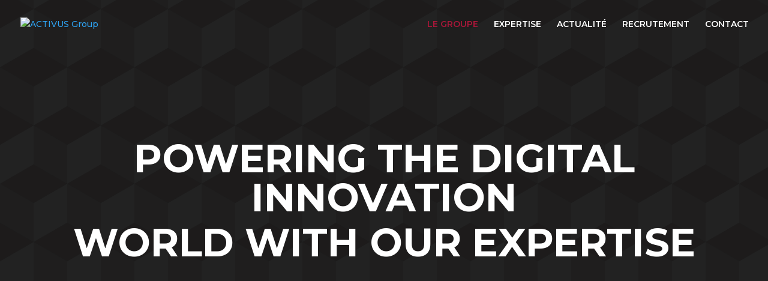

--- FILE ---
content_type: text/css
request_url: https://www.activus-group.fr/wp-content/et-cache/2/et-core-unified-2.min.css?ver=1769475715
body_size: -71
content:
.et_pb_text ul li{color:#ffff}

--- FILE ---
content_type: text/css
request_url: https://www.activus-group.fr/wp-content/et-cache/2/et-core-unified-tb-1195-deferred-2.min.css?ver=1769475717
body_size: 4753
content:
.et_pb_section_0_tb_footer.et_pb_section{padding-bottom:0px;background-color:#534951!important}.et_pb_image_0_tb_footer{width:75%;text-align:left;margin-left:0}.et_pb_text_0_tb_footer.et_pb_text,.et_pb_text_1_tb_footer.et_pb_text,.et_pb_text_2_tb_footer.et_pb_text,.et_pb_text_3_tb_footer.et_pb_text{color:#FFFFFF!important}.et_pb_text_0_tb_footer,.et_pb_text_1_tb_footer,.et_pb_text_2_tb_footer,.et_pb_text_3_tb_footer{font-family:'Montserrat',Helvetica,Arial,Lucida,sans-serif}.et_pb_search_0_tb_footer{overflow-x:hidden;overflow-y:hidden}.et_pb_search_0_tb_footer input.et_pb_s{padding-top:0.715em!important;padding-right:0.715em!important;padding-bottom:0.715em!important;padding-left:0.715em!important;height:auto;min-height:0}ul.et_pb_social_media_follow_0_tb_footer a.icon{border-radius:7px 7px 7px 7px}.et_pb_row_1_tb_footer.et_pb_row{padding-top:10px!important;padding-top:10px}.et_pb_text_4_tb_footer.et_pb_text{color:#777777!important}.et_pb_social_media_follow_network_0_tb_footer a.icon{background-color:#c3b7bc!important}.et_pb_social_media_follow_network_1_tb_footer a.icon{background-color:#ac7d8d!important}.et_pb_social_media_follow_network_2_tb_footer a.icon{background-color:#ac5670!important}@media only screen and (max-width:980px){.et_pb_image_0_tb_footer .et_pb_image_wrap img{width:auto}}@media only screen and (max-width:767px){.et_pb_image_0_tb_footer .et_pb_image_wrap img{width:auto}}.et_pb_section_3.et_pb_section,.et_pb_section_22.et_pb_section{background-color:RGBA(255,255,255,0)!important}.et_pb_text_5 h2,.et_pb_text_6 h2,.et_pb_text_7 h2,.et_pb_text_19 h2,.et_pb_text_20 h2,.et_pb_text_21 h2{font-family:'Montserrat',Helvetica,Arial,Lucida,sans-serif;font-weight:700;font-size:36px;color:#FFFFFF!important}.et_pb_text_5{background-image:url(https://www.activus-group.fr/wp-content/uploads/2023/03/BLOC4.jpg);padding-top:140px!important;padding-bottom:140px!important}.et_pb_button_3_wrapper .et_pb_button_3,.et_pb_button_3_wrapper .et_pb_button_3:hover,.et_pb_button_4_wrapper .et_pb_button_4,.et_pb_button_4_wrapper .et_pb_button_4:hover,.et_pb_button_5_wrapper .et_pb_button_5,.et_pb_button_5_wrapper .et_pb_button_5:hover{padding-top:15px!important;padding-right:30px!important;padding-bottom:15px!important;padding-left:30px!important}.et_pb_button_3_wrapper,.et_pb_button_4_wrapper,.et_pb_button_5_wrapper{margin-top:-50px!important}body #page-container .et_pb_section .et_pb_button_3{color:#ffffff!important;border-width:0px!important;border-radius:2px;letter-spacing:1px;font-size:13px;font-family:'Montserrat',Helvetica,Arial,Lucida,sans-serif!important;font-weight:700!important;text-transform:uppercase!important;background-image:linear-gradient(180deg,#30001a 0%,#5f153e 11%,#95486d 85%)}body #page-container .et_pb_section .et_pb_button_3:hover,body #page-container .et_pb_section .et_pb_button_4:hover,body #page-container .et_pb_section .et_pb_button_5:hover{color:#ffffff!important;border-radius:26px!important;letter-spacing:1px!important}body #page-container .et_pb_section .et_pb_button_3:before,body #page-container .et_pb_section .et_pb_button_3:after,body #page-container .et_pb_section .et_pb_button_4:before,body #page-container .et_pb_section .et_pb_button_4:after,body #page-container .et_pb_section .et_pb_button_5:before,body #page-container .et_pb_section .et_pb_button_5:after{display:none!important}.et_pb_button_3,.et_pb_button_4,.et_pb_button_5{transition:color 300ms ease 0ms,border-radius 300ms ease 0ms,letter-spacing 300ms ease 0ms}.et_pb_button_3,.et_pb_button_3:after,.et_pb_button_4,.et_pb_button_4:after,.et_pb_button_5,.et_pb_button_5:after{transition:all 300ms ease 0ms}.et_pb_text_6{background-image:url(https://www.activus-group.fr/wp-content/uploads/2023/03/BLOC3-scaled.jpg);padding-top:140px!important;padding-bottom:140px!important}body #page-container .et_pb_section .et_pb_button_4{color:#ffffff!important;border-width:0px!important;border-radius:2px;letter-spacing:1px;font-size:13px;font-family:'Montserrat',Helvetica,Arial,Lucida,sans-serif!important;font-weight:700!important;text-transform:uppercase!important;background-image:linear-gradient(180deg,#72074d 0%,#72074d 11%,#d64556 85%)}.et_pb_text_7{background-image:url(https://www.activus-group.fr/wp-content/uploads/2023/03/BLOC2.jpg);padding-top:140px!important;padding-bottom:140px!important}body #page-container .et_pb_section .et_pb_button_5{color:#ffffff!important;border-width:0px!important;border-radius:2px;letter-spacing:1px;font-size:13px;font-family:'Montserrat',Helvetica,Arial,Lucida,sans-serif!important;font-weight:700!important;text-transform:uppercase!important;background-image:linear-gradient(180deg,#951c3b 0%,#9a3f68 12%,#e18ebc 85%)}div.et_pb_section.et_pb_section_4,div.et_pb_section.et_pb_section_5{background-position:center top;background-blend-mode:overlay;background-image:url(https://www.activus-group.fr/wp-content/uploads/2023/03/QSM2.jpg),linear-gradient(180deg,rgba(10,0,0,0.4) 0%,rgba(232,0,0,0.16) 31%,rgba(228,227,227,0.04) 69%,#2e004f 100%)!important}.et_pb_section_4.et_pb_section,.et_pb_section_5.et_pb_section{padding-top:0px;padding-bottom:0px;margin-top:0px;margin-bottom:0px;background-color:inherit!important}.et_pb_row_4.et_pb_row,.et_pb_row_5.et_pb_row{padding-top:8%!important;padding-bottom:8%!important;padding-top:8%;padding-bottom:8%}.et_pb_row_4,body #page-container .et-db #et-boc .et-l .et_pb_row_4.et_pb_row,body.et_pb_pagebuilder_layout.single #page-container #et-boc .et-l .et_pb_row_4.et_pb_row,body.et_pb_pagebuilder_layout.single.et_full_width_page #page-container #et-boc .et-l .et_pb_row_4.et_pb_row,.et_pb_row_5,body #page-container .et-db #et-boc .et-l .et_pb_row_5.et_pb_row,body.et_pb_pagebuilder_layout.single #page-container #et-boc .et-l .et_pb_row_5.et_pb_row,body.et_pb_pagebuilder_layout.single.et_full_width_page #page-container #et-boc .et-l .et_pb_row_5.et_pb_row,.et_pb_row_28,body #page-container .et-db #et-boc .et-l .et_pb_row_28.et_pb_row,body.et_pb_pagebuilder_layout.single #page-container #et-boc .et-l .et_pb_row_28.et_pb_row,body.et_pb_pagebuilder_layout.single.et_full_width_page #page-container #et-boc .et-l .et_pb_row_28.et_pb_row{max-width:80%}.et_pb_text_8,.et_pb_text_10{font-family:'Montserrat',Helvetica,Arial,Lucida,sans-serif;text-transform:uppercase}.et_pb_text_8 h2{font-family:'Montserrat',Helvetica,Arial,Lucida,sans-serif;font-weight:700;font-size:19px;color:#FFFFFF!important;line-height:1.2em}.et_pb_text_9.et_pb_text,.et_pb_text_11.et_pb_text,.et_pb_text_14.et_pb_text,.et_pb_text_15.et_pb_text,.et_pb_text_16.et_pb_text,.et_pb_text_17.et_pb_text,.et_pb_text_19.et_pb_text,.et_pb_text_20.et_pb_text,.et_pb_text_21.et_pb_text,.et_pb_text_22.et_pb_text,.et_pb_text_23.et_pb_text,.et_pb_text_24.et_pb_text,.et_pb_text_25.et_pb_text,.et_pb_text_26.et_pb_text,.et_pb_text_29.et_pb_text,.et_pb_text_30.et_pb_text,.et_pb_text_31.et_pb_text,.et_pb_text_32.et_pb_text{color:#FFFFFF!important}.et_pb_text_9,.et_pb_text_11{font-family:'Montserrat',Helvetica,Arial,Lucida,sans-serif;font-size:17px;margin-top:19px!important}.et_pb_row_5{transition:padding 300ms ease 0ms}.et_pb_text_10 h2{font-family:'Montserrat',Helvetica,Arial,Lucida,sans-serif;font-weight:700;font-size:16px;color:#FFFFFF!important;line-height:1.2em;text-align:center}.et_pb_section_6.et_pb_section,.et_pb_section_7.et_pb_section{padding-bottom:30px;margin-top:-35px;margin-bottom:-25px;background-color:RGBA(255,255,255,0)!important}.et_pb_row_6.et_pb_row,.et_pb_row_8.et_pb_row,.et_pb_row_29.et_pb_row{padding-bottom:0px!important;padding-bottom:0px}.et_pb_text_12.et_pb_text,.et_pb_text_13.et_pb_text,.et_pb_text_18.et_pb_text{color:#534951!important}.et_pb_text_12,.et_pb_text_13,.et_pb_text_18{line-height:1.9em;font-family:'Montserrat',Helvetica,Arial,Lucida,sans-serif;font-size:16px;line-height:1.9em;max-width:700px}.et_pb_text_12 h1,.et_pb_text_13 h1,.et_pb_text_18 h1{font-family:'Montserrat',Helvetica,Arial,Lucida,sans-serif;text-align:left}.et_pb_text_12 h2,.et_pb_text_18 h2{font-family:'Montserrat',Helvetica,Arial,Lucida,sans-serif;font-weight:800;text-transform:uppercase;font-size:50px;color:#534951!important;line-height:1.3em}.et_pb_row_7,body #page-container .et-db #et-boc .et-l .et_pb_row_7.et_pb_row,body.et_pb_pagebuilder_layout.single #page-container #et-boc .et-l .et_pb_row_7.et_pb_row,body.et_pb_pagebuilder_layout.single.et_full_width_page #page-container #et-boc .et-l .et_pb_row_7.et_pb_row,.et_pb_row_9,body #page-container .et-db #et-boc .et-l .et_pb_row_9.et_pb_row,body.et_pb_pagebuilder_layout.single #page-container #et-boc .et-l .et_pb_row_9.et_pb_row,body.et_pb_pagebuilder_layout.single.et_full_width_page #page-container #et-boc .et-l .et_pb_row_9.et_pb_row{max-width:1920px}.et_pb_blurb_0.et_pb_blurb .et_pb_module_header,.et_pb_blurb_0.et_pb_blurb .et_pb_module_header a,.et_pb_blurb_3.et_pb_blurb .et_pb_module_header,.et_pb_blurb_3.et_pb_blurb .et_pb_module_header a{font-family:'Montserrat',Helvetica,Arial,Lucida,sans-serif;font-weight:700;font-size:24px;color:#534951!important;text-align:center}.et_pb_blurb_0.et_pb_blurb,.et_pb_blurb_1.et_pb_blurb,.et_pb_blurb_2.et_pb_blurb,.et_pb_blurb_3.et_pb_blurb,.et_pb_blurb_4.et_pb_blurb,.et_pb_blurb_5.et_pb_blurb,.et_pb_blurb_6.et_pb_blurb,.et_pb_blurb_7.et_pb_blurb,.et_pb_blurb_8.et_pb_blurb,.et_pb_blurb_9.et_pb_blurb{font-size:16px}.et_pb_blurb_0:hover,.et_pb_blurb_1:hover,.et_pb_blurb_2:hover,.et_pb_blurb_3:hover,.et_pb_blurb_4:hover,.et_pb_blurb_5:hover,.et_pb_blurb_6:hover,.et_pb_blurb_7:hover,.et_pb_blurb_8:hover,.et_pb_blurb_9:hover{transform:scaleX(1.2) scaleY(1.2)!important}.et_pb_blurb_0,.et_pb_blurb_1,.et_pb_blurb_2,.et_pb_blurb_3,.et_pb_blurb_4,.et_pb_blurb_5,.et_pb_blurb_6,.et_pb_blurb_7,.et_pb_blurb_8,.et_pb_blurb_9{transition:transform 300ms ease 0ms}.et_pb_blurb_0 .et_pb_main_blurb_image .et_pb_image_wrap,.et_pb_blurb_1 .et_pb_main_blurb_image .et_pb_image_wrap,.et_pb_blurb_2 .et_pb_main_blurb_image .et_pb_image_wrap,.et_pb_blurb_3 .et_pb_main_blurb_image .et_pb_image_wrap,.et_pb_blurb_4 .et_pb_main_blurb_image .et_pb_image_wrap,.et_pb_blurb_5 .et_pb_main_blurb_image .et_pb_image_wrap,.et_pb_blurb_6 .et_pb_main_blurb_image .et_pb_image_wrap,.et_pb_blurb_7 .et_pb_main_blurb_image .et_pb_image_wrap,.et_pb_blurb_8 .et_pb_main_blurb_image .et_pb_image_wrap,.et_pb_blurb_9 .et_pb_main_blurb_image .et_pb_image_wrap{max-width:50%}.et_pb_blurb_1.et_pb_blurb .et_pb_module_header,.et_pb_blurb_1.et_pb_blurb .et_pb_module_header a,.et_pb_blurb_2.et_pb_blurb .et_pb_module_header,.et_pb_blurb_2.et_pb_blurb .et_pb_module_header a,.et_pb_blurb_4.et_pb_blurb .et_pb_module_header,.et_pb_blurb_4.et_pb_blurb .et_pb_module_header a,.et_pb_blurb_6.et_pb_blurb .et_pb_module_header,.et_pb_blurb_6.et_pb_blurb .et_pb_module_header a,.et_pb_blurb_7.et_pb_blurb .et_pb_module_header,.et_pb_blurb_7.et_pb_blurb .et_pb_module_header a,.et_pb_blurb_9.et_pb_blurb .et_pb_module_header,.et_pb_blurb_9.et_pb_blurb .et_pb_module_header a{font-family:'Montserrat',Helvetica,Arial,Lucida,sans-serif;font-weight:700;font-size:24px;color:#534951!important}.et_pb_text_13 h2{font-family:'Montserrat',Helvetica,Arial,Lucida,sans-serif;font-weight:800;text-transform:uppercase;font-size:50px;color:#534951!important}.et_pb_blurb_5.et_pb_blurb .et_pb_module_header,.et_pb_blurb_5.et_pb_blurb .et_pb_module_header a,.et_pb_blurb_8.et_pb_blurb .et_pb_module_header,.et_pb_blurb_8.et_pb_blurb .et_pb_module_header a{font-family:'Montserrat',Helvetica,Arial,Lucida,sans-serif;font-weight:700;font-size:24px;color:#534951!important;text-align:left}.et_pb_blurb_5 .et_pb_blurb_content,.et_pb_blurb_6 .et_pb_blurb_content,.et_pb_blurb_7 .et_pb_blurb_content,.et_pb_blurb_8 .et_pb_blurb_content,.et_pb_blurb_9 .et_pb_blurb_content{text-align:left}.et_pb_blurb_5.et_pb_blurb .et_pb_image_wrap,.et_pb_blurb_6.et_pb_blurb .et_pb_image_wrap,.et_pb_blurb_7.et_pb_blurb .et_pb_image_wrap,.et_pb_blurb_8.et_pb_blurb .et_pb_image_wrap,.et_pb_blurb_9.et_pb_blurb .et_pb_image_wrap{margin:auto auto auto 0}.et_pb_section_8.et_pb_section,.et_pb_section_9.et_pb_section,.et_pb_section_12.et_pb_section,.et_pb_section_13.et_pb_section{background-color:#f4f4f4!important}.et_pb_row_10,body #page-container .et-db #et-boc .et-l .et_pb_row_10.et_pb_row,body.et_pb_pagebuilder_layout.single #page-container #et-boc .et-l .et_pb_row_10.et_pb_row,body.et_pb_pagebuilder_layout.single.et_full_width_page #page-container #et-boc .et-l .et_pb_row_10.et_pb_row{width:85%;max-width:85%}.et_pb_text_14{line-height:1.2em;font-family:'Montserrat',Helvetica,Arial,Lucida,sans-serif;font-size:18px;line-height:1.2em;background-blend-mode:overlay;background-image:url(https://www.activus-group.fr/wp-content/uploads/2023/02/Fibre-optique.png);background-color:rgba(10,8,8,0.51);border-color:#FFFFFF;height:310px;max-height:310px;padding-top:11%!important;padding-right:5%!important;padding-bottom:11%!important;padding-left:5%!important;margin-right:auto!important;margin-left:auto!important;max-width:700px;box-shadow:0px 2px 14px 0px rgba(0,0,0,0.3);transition:height 300ms ease 0ms,max-height 300ms ease 0ms,font-size 300ms ease 0ms,margin 300ms ease 0ms,padding 300ms ease 0ms}.et_pb_text_14 h1,.et_pb_text_15 h1,.et_pb_text_16 h1,.et_pb_text_17 h1,.et_pb_text_22 h1,.et_pb_text_23 h1,.et_pb_text_24 h1,.et_pb_text_25 h1,.et_pb_text_26 h1,.et_pb_text_30 h1,.et_pb_text_31 h1,.et_pb_text_32 h1{font-size:42px}.et_pb_text_14 h2,.et_pb_text_15 h2,.et_pb_text_16 h2{font-family:'Montserrat',Helvetica,Arial,Lucida,sans-serif;font-weight:700;text-transform:uppercase;font-size:35px;color:#FFFFFF!important;line-height:1.3em;text-align:center}.et_pb_text_15{line-height:1.2em;font-family:'Montserrat',Helvetica,Arial,Lucida,sans-serif;font-size:18px;line-height:1.2em;background-blend-mode:overlay;background-image:url(https://www.activus-group.fr/wp-content/uploads/2023/02/closeup-shot-open-laptop-dark-surface-work-from-home-concept-scaled.jpg);background-color:#494949;border-color:#FFFFFF;height:310px;max-height:310px;padding-top:11%!important;padding-right:8%!important;padding-bottom:11%!important;padding-left:8%!important;margin-right:auto!important;margin-left:auto!important;max-width:700px;box-shadow:0px 2px 14px 0px rgba(0,0,0,0.3);transition:height 300ms ease 0ms,max-height 300ms ease 0ms,font-size 300ms ease 0ms,margin 300ms ease 0ms,padding 300ms ease 0ms}.et_pb_text_16{line-height:1.2em;font-family:'Montserrat',Helvetica,Arial,Lucida,sans-serif;font-size:18px;line-height:1.2em;background-blend-mode:overlay;background-image:url(https://www.activus-group.fr/wp-content/uploads/2023/02/3d-modern-background-with-rainbow-coloured-extruding-blocks-scaled.jpg);background-color:#545454;border-color:#FFFFFF;height:310px;max-height:310px;padding-top:11%!important;padding-right:5%!important;padding-bottom:11%!important;padding-left:5%!important;margin-right:auto!important;margin-left:auto!important;max-width:700px;box-shadow:0px 2px 14px 0px rgba(0,0,0,0.3);transition:height 300ms ease 0ms,max-height 300ms ease 0ms,font-size 300ms ease 0ms,margin 300ms ease 0ms,padding 300ms ease 0ms}.et_pb_row_11.et_pb_row{padding-top:0%!important;padding-top:0%}.et_pb_row_11,body #page-container .et-db #et-boc .et-l .et_pb_row_11.et_pb_row,body.et_pb_pagebuilder_layout.single #page-container #et-boc .et-l .et_pb_row_11.et_pb_row,body.et_pb_pagebuilder_layout.single.et_full_width_page #page-container #et-boc .et-l .et_pb_row_11.et_pb_row,.et_pb_row_17,body #page-container .et-db #et-boc .et-l .et_pb_row_17.et_pb_row,body.et_pb_pagebuilder_layout.single #page-container #et-boc .et-l .et_pb_row_17.et_pb_row,body.et_pb_pagebuilder_layout.single.et_full_width_page #page-container #et-boc .et-l .et_pb_row_17.et_pb_row,.et_pb_section_13,.et_pb_row_20,body #page-container .et-db #et-boc .et-l .et_pb_row_20.et_pb_row,body.et_pb_pagebuilder_layout.single #page-container #et-boc .et-l .et_pb_row_20.et_pb_row,body.et_pb_pagebuilder_layout.single.et_full_width_page #page-container #et-boc .et-l .et_pb_row_20.et_pb_row{width:100%;max-width:100%}.et_pb_text_17{line-height:0.8em;font-family:'Raleway',Helvetica,Arial,Lucida,sans-serif;font-weight:800;font-size:10vw;line-height:0.8em;background-color:rgba(0,0,0,0);padding-top:9px!important;margin-top:-20px!important;margin-bottom:-92px!important;width:100%;max-width:100%}.et_pb_text_17 h2,.et_pb_text_26 h2{font-family:'Montserrat',Helvetica,Arial,Lucida,sans-serif;font-weight:700;text-transform:uppercase;font-size:42px;line-height:1.3em}.et_pb_row_12.et_pb_row,.et_pb_row_13.et_pb_row,.et_pb_row_14.et_pb_row,.et_pb_row_15.et_pb_row,.et_pb_row_16.et_pb_row,.et_pb_row_19.et_pb_row,.et_pb_row_24.et_pb_row,.et_pb_row_25.et_pb_row,.et_pb_row_27.et_pb_row{padding-top:0px!important;padding-bottom:0px!important;padding-top:0px;padding-bottom:0px}.et_pb_text_19,.et_pb_text_20{line-height:1.2em;font-family:'Montserrat',Helvetica,Arial,Lucida,sans-serif;font-size:16px;line-height:1.2em;padding-right:20px!important;padding-left:20px!important}.et_pb_text_21{line-height:1.2em;font-family:'Montserrat',Helvetica,Arial,Lucida,sans-serif;font-size:16px;line-height:1.2em;padding-right:12px!important;padding-left:12px!important}.et_pb_section_10.et_pb_section,.et_pb_section_11.et_pb_section{padding-top:20px;padding-bottom:20px;background-color:rgba(0,0,0,0)!important}.et_pb_row_14,body #page-container .et-db #et-boc .et-l .et_pb_row_14.et_pb_row,body.et_pb_pagebuilder_layout.single #page-container #et-boc .et-l .et_pb_row_14.et_pb_row,body.et_pb_pagebuilder_layout.single.et_full_width_page #page-container #et-boc .et-l .et_pb_row_14.et_pb_row,.et_pb_row_15,body #page-container .et-db #et-boc .et-l .et_pb_row_15.et_pb_row,body.et_pb_pagebuilder_layout.single #page-container #et-boc .et-l .et_pb_row_15.et_pb_row,body.et_pb_pagebuilder_layout.single.et_full_width_page #page-container #et-boc .et-l .et_pb_row_15.et_pb_row,.et_pb_row_16,body #page-container .et-db #et-boc .et-l .et_pb_row_16.et_pb_row,body.et_pb_pagebuilder_layout.single #page-container #et-boc .et-l .et_pb_row_16.et_pb_row,body.et_pb_pagebuilder_layout.single.et_full_width_page #page-container #et-boc .et-l .et_pb_row_16.et_pb_row,.et_pb_row_22,body #page-container .et-db #et-boc .et-l .et_pb_row_22.et_pb_row,body.et_pb_pagebuilder_layout.single #page-container #et-boc .et-l .et_pb_row_22.et_pb_row,body.et_pb_pagebuilder_layout.single.et_full_width_page #page-container #et-boc .et-l .et_pb_row_22.et_pb_row,.et_pb_row_24,body #page-container .et-db #et-boc .et-l .et_pb_row_24.et_pb_row,body.et_pb_pagebuilder_layout.single #page-container #et-boc .et-l .et_pb_row_24.et_pb_row,body.et_pb_pagebuilder_layout.single.et_full_width_page #page-container #et-boc .et-l .et_pb_row_24.et_pb_row,.et_pb_row_26,body #page-container .et-db #et-boc .et-l .et_pb_row_26.et_pb_row,body.et_pb_pagebuilder_layout.single #page-container #et-boc .et-l .et_pb_row_26.et_pb_row,body.et_pb_pagebuilder_layout.single.et_full_width_page #page-container #et-boc .et-l .et_pb_row_26.et_pb_row,.et_pb_row_31,body #page-container .et-db #et-boc .et-l .et_pb_row_31.et_pb_row,body.et_pb_pagebuilder_layout.single #page-container #et-boc .et-l .et_pb_row_31.et_pb_row,body.et_pb_pagebuilder_layout.single.et_full_width_page #page-container #et-boc .et-l .et_pb_row_31.et_pb_row{width:90%;max-width:90%}.et_pb_text_22{line-height:1em;font-family:'Montserrat',Helvetica,Arial,Lucida,sans-serif;font-size:35px;line-height:1em;background-blend-mode:overlay;background-image:url(https://www.activus-group.fr/wp-content/uploads/2023/02/Ecoute1.png);background-color:#352c32;height:330px;max-height:400px;padding-top:134px!important;padding-right:40px!important;padding-left:40px!important;margin-right:auto!important;margin-left:auto!important;max-width:700px;transition:height 300ms ease 0ms,max-height 300ms ease 0ms,font-size 300ms ease 0ms,margin 300ms ease 0ms,padding 300ms ease 0ms,background-color 300ms ease 0ms,background-image 300ms ease 0ms}.et_pb_text_22 h2,.et_pb_text_23 h2,.et_pb_text_24 h2,.et_pb_text_25 h2{font-family:'Montserrat',Helvetica,Arial,Lucida,sans-serif;font-weight:700;text-transform:uppercase;font-size:42px;line-height:1.3em;text-align:center}.et_pb_text_23{line-height:1.5em;font-family:'Montserrat',Helvetica,Arial,Lucida,sans-serif;font-size:35px;line-height:1.5em;background-blend-mode:overlay;background-image:url(https://www.activus-group.fr/wp-content/uploads/2023/02/Proximite1.png);background-color:#352c32;height:330px;max-height:400px;padding-top:125px!important;padding-right:40px!important;padding-left:40px!important;margin-right:auto!important;margin-bottom:auto!important;margin-left:auto!important;max-width:700px;transition:height 300ms ease 0ms,max-height 300ms ease 0ms,font-size 300ms ease 0ms,margin 300ms ease 0ms,padding 300ms ease 0ms,background-color 300ms ease 0ms,background-image 300ms ease 0ms}.et_pb_text_24{line-height:1.5em;font-family:'Montserrat',Helvetica,Arial,Lucida,sans-serif;font-size:35px;line-height:1.5em;background-blend-mode:overlay;background-image:url(https://www.activus-group.fr/wp-content/uploads/2023/02/Reactivite1.png);background-color:#352c32;height:330px;max-height:400px;padding-top:125px!important;padding-right:0px!important;padding-left:0px!important;margin-right:auto!important;margin-bottom:0px!important;margin-left:auto!important;max-width:700px;transition:height 300ms ease 0ms,max-height 300ms ease 0ms,font-size 300ms ease 0ms,margin 300ms ease 0ms,padding 300ms ease 0ms,background-color 300ms ease 0ms,background-image 300ms ease 0ms}.et_pb_text_25{line-height:1.5em;font-family:'Montserrat',Helvetica,Arial,Lucida,sans-serif;font-size:35px;line-height:1.5em;background-blend-mode:overlay;background-image:url(https://www.activus-group.fr/wp-content/uploads/2023/02/Efficacite1.png);background-color:rgba(53,44,50,0.78);border-color:#FFFFFF;height:330px;max-height:400px;padding-top:125px!important;padding-right:40px!important;padding-left:40px!important;margin-right:auto!important;margin-bottom:0px!important;margin-left:auto!important;max-width:700px;transition:height 300ms ease 0ms,max-height 300ms ease 0ms,font-size 300ms ease 0ms,margin 300ms ease 0ms,padding 300ms ease 0ms,background-color 300ms ease 0ms,background-image 300ms ease 0ms}.et_pb_blurb_10.et_pb_blurb .et_pb_module_header,.et_pb_blurb_10.et_pb_blurb .et_pb_module_header a,.et_pb_blurb_11.et_pb_blurb .et_pb_module_header,.et_pb_blurb_11.et_pb_blurb .et_pb_module_header a,.et_pb_blurb_12.et_pb_blurb .et_pb_module_header,.et_pb_blurb_12.et_pb_blurb .et_pb_module_header a,.et_pb_blurb_13.et_pb_blurb .et_pb_module_header,.et_pb_blurb_13.et_pb_blurb .et_pb_module_header a,.et_pb_blurb_14.et_pb_blurb .et_pb_module_header,.et_pb_blurb_14.et_pb_blurb .et_pb_module_header a,.et_pb_blurb_15.et_pb_blurb .et_pb_module_header,.et_pb_blurb_15.et_pb_blurb .et_pb_module_header a,.et_pb_blurb_16.et_pb_blurb .et_pb_module_header,.et_pb_blurb_16.et_pb_blurb .et_pb_module_header a,.et_pb_blurb_17.et_pb_blurb .et_pb_module_header,.et_pb_blurb_17.et_pb_blurb .et_pb_module_header a{font-family:'Montserrat',Helvetica,Arial,Lucida,sans-serif;font-weight:800;font-size:36px;color:#FFFFFF!important;text-align:center}.et_pb_blurb_10.et_pb_blurb .et_pb_blurb_description,.et_pb_blurb_11.et_pb_blurb .et_pb_blurb_description,.et_pb_blurb_12.et_pb_blurb .et_pb_blurb_description,.et_pb_blurb_13.et_pb_blurb .et_pb_blurb_description,.et_pb_blurb_14.et_pb_blurb .et_pb_blurb_description,.et_pb_blurb_15.et_pb_blurb .et_pb_blurb_description,.et_pb_blurb_16.et_pb_blurb .et_pb_blurb_description,.et_pb_blurb_17.et_pb_blurb .et_pb_blurb_description{text-align:center}.et_pb_blurb_10.et_pb_blurb{font-family:'Montserrat',Helvetica,Arial,Lucida,sans-serif;color:#FFFFFF!important;background-blend-mode:overlay;background-image:url(https://www.activus-group.fr/wp-content/uploads/2023/01/20230102-Ecoute-VF.png);background-color:#352c32;padding-top:35%!important;padding-right:2%!important;padding-bottom:35%!important;padding-left:2%!important}.et_pb_blurb_11.et_pb_blurb{font-family:'Montserrat',Helvetica,Arial,Lucida,sans-serif;color:#FFFFFF!important;background-blend-mode:overlay;background-image:url(https://www.activus-group.fr/wp-content/uploads/2023/02/Reactivite1.png);background-color:#352c32;padding-top:35%!important;padding-right:2%!important;padding-bottom:35%!important;padding-left:2%!important}.et_pb_blurb_12.et_pb_blurb{font-family:'Montserrat',Helvetica,Arial,Lucida,sans-serif;color:#FFFFFF!important;background-blend-mode:overlay;background-image:url(https://www.activus-group.fr/wp-content/uploads/2023/02/Proximite1.png);background-color:#352c32;padding-top:31.6%!important;padding-right:2%!important;padding-bottom:31.6%!important;padding-left:2%!important}.et_pb_blurb_13.et_pb_blurb{font-family:'Montserrat',Helvetica,Arial,Lucida,sans-serif;color:#FFFFFF!important;background-blend-mode:overlay;background-image:url(https://www.activus-group.fr/wp-content/uploads/2023/02/Efficacite1.png);background-color:#352c32;padding-top:31.6%!important;padding-right:2%!important;padding-bottom:31.6%!important;padding-left:2%!important}.et_pb_row_17.et_pb_row{padding-top:0%!important;margin-right:auto!important;margin-bottom:-28px!important;margin-left:auto!important;padding-top:0%}.et_pb_text_26{line-height:0.8em;font-family:'Raleway',Helvetica,Arial,Lucida,sans-serif;font-weight:800;font-size:10vw;line-height:0.8em;background-color:rgba(0,0,0,0);padding-top:0px!important;padding-bottom:0px!important;margin-top:-62px!important;width:100%;max-width:100%}.et_pb_row_18{background-image:url(https://www.activus-group.fr/wp-content/uploads/2026/01/2026.png)}.et_pb_row_18.et_pb_row{padding-top:5%!important;padding-right:3%!important;padding-bottom:5%!important;padding-left:3%!important;margin-top:2%!important;padding-top:5%;padding-right:3%;padding-bottom:5%;padding-left:3%}.et_pb_row_18,body #page-container .et-db #et-boc .et-l .et_pb_row_18.et_pb_row,body.et_pb_pagebuilder_layout.single #page-container #et-boc .et-l .et_pb_row_18.et_pb_row,body.et_pb_pagebuilder_layout.single.et_full_width_page #page-container #et-boc .et-l .et_pb_row_18.et_pb_row{width:90%;max-width:82%}.et_pb_number_counter_0.et_pb_number_counter h3,.et_pb_number_counter_0.et_pb_number_counter h1.title,.et_pb_number_counter_0.et_pb_number_counter h2.title,.et_pb_number_counter_0.et_pb_number_counter h4.title,.et_pb_number_counter_0.et_pb_number_counter h5.title,.et_pb_number_counter_0.et_pb_number_counter h6.title,.et_pb_number_counter_1.et_pb_number_counter h3,.et_pb_number_counter_1.et_pb_number_counter h1.title,.et_pb_number_counter_1.et_pb_number_counter h2.title,.et_pb_number_counter_1.et_pb_number_counter h4.title,.et_pb_number_counter_1.et_pb_number_counter h5.title,.et_pb_number_counter_1.et_pb_number_counter h6.title,.et_pb_number_counter_2.et_pb_number_counter h3,.et_pb_number_counter_2.et_pb_number_counter h1.title,.et_pb_number_counter_2.et_pb_number_counter h2.title,.et_pb_number_counter_2.et_pb_number_counter h4.title,.et_pb_number_counter_2.et_pb_number_counter h5.title,.et_pb_number_counter_2.et_pb_number_counter h6.title,.et_pb_number_counter_3.et_pb_number_counter h3,.et_pb_number_counter_3.et_pb_number_counter h1.title,.et_pb_number_counter_3.et_pb_number_counter h2.title,.et_pb_number_counter_3.et_pb_number_counter h4.title,.et_pb_number_counter_3.et_pb_number_counter h5.title,.et_pb_number_counter_3.et_pb_number_counter h6.title,.et_pb_number_counter_4.et_pb_number_counter h3,.et_pb_number_counter_4.et_pb_number_counter h1.title,.et_pb_number_counter_4.et_pb_number_counter h2.title,.et_pb_number_counter_4.et_pb_number_counter h4.title,.et_pb_number_counter_4.et_pb_number_counter h5.title,.et_pb_number_counter_4.et_pb_number_counter h6.title,.et_pb_number_counter_5.et_pb_number_counter h3,.et_pb_number_counter_5.et_pb_number_counter h1.title,.et_pb_number_counter_5.et_pb_number_counter h2.title,.et_pb_number_counter_5.et_pb_number_counter h4.title,.et_pb_number_counter_5.et_pb_number_counter h5.title,.et_pb_number_counter_5.et_pb_number_counter h6.title,.et_pb_number_counter_6.et_pb_number_counter h3,.et_pb_number_counter_6.et_pb_number_counter h1.title,.et_pb_number_counter_6.et_pb_number_counter h2.title,.et_pb_number_counter_6.et_pb_number_counter h4.title,.et_pb_number_counter_6.et_pb_number_counter h5.title,.et_pb_number_counter_6.et_pb_number_counter h6.title,.et_pb_number_counter_7.et_pb_number_counter h3,.et_pb_number_counter_7.et_pb_number_counter h1.title,.et_pb_number_counter_7.et_pb_number_counter h2.title,.et_pb_number_counter_7.et_pb_number_counter h4.title,.et_pb_number_counter_7.et_pb_number_counter h5.title,.et_pb_number_counter_7.et_pb_number_counter h6.title{font-family:'Montserrat',Helvetica,Arial,Lucida,sans-serif;text-transform:uppercase;color:#FFFFFF!important}.et_pb_number_counter_0.et_pb_number_counter .percent p,.et_pb_number_counter_1.et_pb_number_counter .percent p,.et_pb_number_counter_2.et_pb_number_counter .percent p,.et_pb_number_counter_3.et_pb_number_counter .percent p,.et_pb_number_counter_4.et_pb_number_counter .percent p,.et_pb_number_counter_5.et_pb_number_counter .percent p,.et_pb_number_counter_6.et_pb_number_counter .percent p,.et_pb_number_counter_7.et_pb_number_counter .percent p{font-family:'Montserrat',Helvetica,Arial,Lucida,sans-serif;font-weight:700;font-size:60px;color:#FFFFFF!important;line-height:90px}.et_pb_text_27 h1,.et_pb_text_33 h2,.et_pb_text_34 h1{font-family:'Montserrat',Helvetica,Arial,Lucida,sans-serif;font-weight:800;font-size:50px;color:#FFFFFF!important}.et_pb_row_20{background-image:url(https://www.activus-group.fr/wp-content/uploads/2023/03/VIS1.jpg)}.et_pb_row_20.et_pb_row{padding-top:5%!important;padding-right:3%!important;padding-bottom:5%!important;padding-left:3%!important;margin-top:0%!important;padding-top:5%;padding-right:3%;padding-bottom:5%;padding-left:3%}div.et_pb_section.et_pb_section_14,div.et_pb_section.et_pb_section_16{background-image:url(https://www.activus-group.fr/wp-content/uploads/2023/02/Ovale.png),linear-gradient(90deg,#ec92ab 0%,#ec92ab 46%,#feb7aa 53%,#ffbaaa 100%)!important}.et_pb_section_14.et_pb_section{padding-top:100px;padding-bottom:220px;background-color:RGBA(255,255,255,0)!important}.et_pb_text_28 h2{font-family:'Montserrat',Helvetica,Arial,Lucida,sans-serif;font-weight:800;font-size:60px;color:#FFFFFF!important}.et_pb_section_15.et_pb_section{padding-bottom:60px;background-color:#fff6ed!important}.et_pb_row_22.et_pb_row{padding-top:0px!important;padding-bottom:0px!important;margin-top:-221px!important;margin-right:auto!important;margin-left:auto!important;padding-top:0px;padding-bottom:0px}.et_pb_text_29{line-height:1.5em;font-family:'Montserrat',Helvetica,Arial,Lucida,sans-serif;font-size:26px;line-height:1.5em;background-blend-mode:overlay;background-image:url(https://www.activus-group.fr/wp-content/uploads/2023/02/111.png);background-color:#c68793;border-color:#FFFFFF;height:310px;max-height:310px;padding-top:125px!important;padding-right:30px!important;padding-left:30px!important;margin-right:auto!important;margin-bottom:0px!important;margin-left:auto!important;max-width:700px;box-shadow:0px 2px 14px 0px rgba(0,0,0,0.3);transition:height 300ms ease 0ms,max-height 300ms ease 0ms,font-size 300ms ease 0ms,margin 300ms ease 0ms,padding 300ms ease 0ms,background-color 300ms ease 0ms,background-image 300ms ease 0ms}.et_pb_text_29 h1{font-size:35px}.et_pb_text_29 h2,.et_pb_text_30 h2,.et_pb_text_31 h2,.et_pb_text_32 h2{font-family:'Montserrat',Helvetica,Arial,Lucida,sans-serif;font-weight:700;text-transform:uppercase;font-size:42px;color:#FFFFFF!important;line-height:1.3em;text-align:center}.et_pb_text_30{line-height:1.5em;font-family:'Montserrat',Helvetica,Arial,Lucida,sans-serif;font-size:35px;line-height:1.5em;background-blend-mode:overlay;background-image:url(https://www.activus-group.fr/wp-content/uploads/2023/02/pexels-mo-eid-9934462-scaled.jpg);background-color:#ffb78d;border-color:#FFFFFF;height:310px;max-height:310px;padding-top:125px!important;padding-right:27px!important;padding-left:27px!important;margin-right:auto!important;margin-bottom:0px!important;margin-left:auto!important;max-width:700px;box-shadow:0px 2px 14px 0px rgba(0,0,0,0.3);transition:height 300ms ease 0ms,max-height 300ms ease 0ms,font-size 300ms ease 0ms,margin 300ms ease 0ms,padding 300ms ease 0ms,background-color 300ms ease 0ms,background-image 300ms ease 0ms}.et_pb_text_31{line-height:1.5em;font-family:'Montserrat',Helvetica,Arial,Lucida,sans-serif;font-size:35px;line-height:1.5em;background-blend-mode:overlay;background-image:url(https://www.activus-group.fr/wp-content/uploads/2023/02/112.png);background-color:#ffb78d;border-color:#FFFFFF;height:310px;max-height:310px;padding-top:125px!important;padding-right:40px!important;padding-left:40px!important;margin-right:auto!important;margin-bottom:0px!important;margin-left:auto!important;max-width:700px;box-shadow:0px 2px 14px 0px rgba(0,0,0,0.3);transition:height 300ms ease 0ms,max-height 300ms ease 0ms,font-size 300ms ease 0ms,margin 300ms ease 0ms,padding 300ms ease 0ms,background-color 300ms ease 0ms,background-image 300ms ease 0ms}.et_pb_text_32{line-height:1.5em;font-family:'Montserrat',Helvetica,Arial,Lucida,sans-serif;font-size:35px;line-height:1.5em;background-blend-mode:overlay;background-image:url(https://www.activus-group.fr/wp-content/uploads/2023/02/113.png);background-color:#c68793;border-color:#FFFFFF;height:310px;max-height:310px;padding-top:125px!important;padding-right:40px!important;padding-left:40px!important;margin-right:auto!important;margin-bottom:0px!important;margin-left:auto!important;max-width:700px;box-shadow:0px 2px 14px 0px rgba(0,0,0,0.3);transition:height 300ms ease 0ms,max-height 300ms ease 0ms,font-size 300ms ease 0ms,margin 300ms ease 0ms,padding 300ms ease 0ms,background-color 300ms ease 0ms,background-image 300ms ease 0ms}.et_pb_section_16.et_pb_section{padding-top:40px;padding-bottom:60px;background-color:RGBA(255,255,255,0)!important}.et_pb_section_17.et_pb_section{background-color:#fff6ed!important}.et_pb_blurb_14.et_pb_blurb{font-family:'Montserrat',Helvetica,Arial,Lucida,sans-serif;color:#FFFFFF!important;background-blend-mode:overlay;background-image:url(https://www.activus-group.fr/wp-content/uploads/2023/02/111.png);background-color:#c68793;padding-top:27.4%!important;padding-right:2%!important;padding-bottom:27.4%!important;padding-left:2%!important}.et_pb_blurb_15.et_pb_blurb{font-family:'Montserrat',Helvetica,Arial,Lucida,sans-serif;color:#FFFFFF!important;background-blend-mode:overlay;background-image:url(https://www.activus-group.fr/wp-content/uploads/2023/02/pexels-mo-eid-9934462-scaled.jpg);background-color:#ffb78d;min-height:300.5px;padding-top:27.4%!important;padding-right:2%!important;padding-bottom:27.4%!important;padding-left:2%!important}.et_pb_blurb_16.et_pb_blurb{font-family:'Montserrat',Helvetica,Arial,Lucida,sans-serif;color:#FFFFFF!important;background-blend-mode:overlay;background-image:url(https://www.activus-group.fr/wp-content/uploads/2023/02/112.png);background-color:#ffb78d;padding-top:27.4%!important;padding-right:2%!important;padding-bottom:27.4%!important;padding-left:2%!important}.et_pb_blurb_17.et_pb_blurb{font-family:'Montserrat',Helvetica,Arial,Lucida,sans-serif;color:#FFFFFF!important;background-blend-mode:overlay;background-image:url(https://www.activus-group.fr/wp-content/uploads/2023/02/113.png);background-color:#c68793;min-height:260px;padding-top:25.2%!important;padding-right:2%!important;padding-bottom:25.2%!important;padding-left:2%!important;margin-bottom:-28px!important}.et_pb_section_18.et_pb_section,.et_pb_section_19.et_pb_section{background-color:#d0a4b1!important}.et_pb_row_26.et_pb_row{padding-top:0px!important;padding-bottom:0px!important;margin-top:0px!important;padding-top:0px;padding-bottom:0px}.et_pb_blurb_18.et_pb_blurb{font-family:'Montserrat',Helvetica,Arial,Lucida,sans-serif;font-weight:700;font-size:18px;background-color:#f4f0e5;padding-top:15%!important;padding-right:15px!important;padding-bottom:15%!important;padding-left:15px!important}.et_pb_blurb_18,.et_pb_blurb_18.et_pb_blurb{transition:margin 300ms ease 0ms,padding 300ms ease 0ms,background-color 300ms ease 0ms,background-image 300ms ease 0ms}.et_pb_blurb_19.et_pb_blurb{font-family:'Montserrat',Helvetica,Arial,Lucida,sans-serif;font-weight:700;font-size:18px;background-color:#f2dabe;padding-top:15%!important;padding-right:15px!important;padding-bottom:15%!important;padding-left:15px!important}.et_pb_blurb_19,.et_pb_blurb_20,.et_pb_blurb_21,.et_pb_blurb_22,.et_pb_blurb_23{transition:margin 300ms ease 0ms,padding 300ms ease 0ms}.et_pb_blurb_20.et_pb_blurb{font-family:'Montserrat',Helvetica,Arial,Lucida,sans-serif;font-weight:700;font-size:18px;background-color:#f2b05a;padding-top:15%!important;padding-right:15px!important;padding-bottom:15%!important;padding-left:15px!important}.et_pb_blurb_21.et_pb_blurb{font-family:'Montserrat',Helvetica,Arial,Lucida,sans-serif;font-weight:700;font-size:18px;background-color:#d9c1cf;padding-top:15%!important;padding-right:15px!important;padding-bottom:15%!important;padding-left:15px!important}.et_pb_blurb_22.et_pb_blurb{font-family:'Montserrat',Helvetica,Arial,Lucida,sans-serif;font-weight:700;font-size:18px;background-color:#be919d;padding-top:15%!important;padding-right:15px!important;padding-bottom:15%!important;padding-left:15px!important}.et_pb_blurb_23.et_pb_blurb{font-family:'Montserrat',Helvetica,Arial,Lucida,sans-serif;font-weight:700;font-size:18px;background-color:#907890;padding-top:15%!important;padding-right:15px!important;padding-bottom:15%!important;padding-left:15px!important}.et_pb_text_35 h1{font-family:'Montserrat',Helvetica,Arial,Lucida,sans-serif;font-weight:800;font-size:42px;color:#FFFFFF!important}.et_pb_row_28.et_pb_row{padding-top:0px!important;padding-right:0px!important;padding-bottom:0px!important;padding-left:0px!important;padding-top:0px;padding-right:0px;padding-bottom:0px;padding-left:0px}.et_pb_slide_0,.et_pb_slider .et_pb_slide_0{background-color:#f4f0e5}.et_pb_slide_1,.et_pb_slider .et_pb_slide_1{background-color:#f2dabe}.et_pb_slide_2,.et_pb_slider .et_pb_slide_2{background-color:#f2b05a}.et_pb_slide_3,.et_pb_slider .et_pb_slide_3{background-color:#d9c1cf}.et_pb_slide_4,.et_pb_slider .et_pb_slide_4{background-color:#be919d}.et_pb_slide_5,.et_pb_slider .et_pb_slide_5{background-color:#907890}.et_pb_slider_0.et_pb_slider{overflow-x:hidden;overflow-y:hidden}.et_pb_slider_0 .et_pb_slide_description,.et_pb_slider_fullwidth_off.et_pb_slider_0 .et_pb_slide_description{padding-top:11px;padding-bottom:11px}div.et_pb_section.et_pb_section_21{background-blend-mode:overlay;background-image:url(https://www.activus-group.fr/wp-content/uploads/2023/04/UNEACTU1.jpg),linear-gradient(180deg,rgba(96,69,69,0.34) 0%,rgba(255,255,255,0.08) 68%,#ffffff 100%)!important}.et_pb_section_21.et_pb_section{background-color:inherit!important}.et_pb_row_29,.et_pb_row_31{height:auto}.et_pb_text_36.et_pb_text,.et_pb_text_37.et_pb_text{color:#747d88!important}.et_pb_text_36{line-height:1.9em;font-family:'Montserrat',Helvetica,Arial,Lucida,sans-serif;font-size:16px;line-height:1.9em;padding-top:0px!important;padding-bottom:0px!important;margin-bottom:0px!important;width:86%;max-width:86%}.et_pb_text_36 h2{font-family:'Montserrat',Helvetica,Arial,Lucida,sans-serif;font-weight:800;text-transform:uppercase;font-size:50px;color:#FFFFFF!important;line-height:1.3em}.et_pb_blog_0 .et_pb_post .entry-title a,.et_pb_blog_0 .not-found-title,.et_pb_blog_1 .et_pb_post .entry-title a,.et_pb_blog_1 .not-found-title{font-family:'Albert Sans',Helvetica,Arial,Lucida,sans-serif!important;font-weight:700!important;color:#000000!important}.et_pb_blog_0 .et_pb_post .entry-title,.et_pb_blog_0 .not-found-title,.et_pb_blog_1 .et_pb_post .entry-title,.et_pb_blog_1 .not-found-title{font-size:22px!important;line-height:1.7em!important;text-align:center!important}.et_pb_blog_0 .et_pb_post,.et_pb_blog_0 .et_pb_post .post-content *,.et_pb_text_37 h1,.et_pb_blog_1 .et_pb_post,.et_pb_blog_1 .et_pb_post .post-content *{color:#000000!important}.et_pb_blog_0 .et_pb_post p,.et_pb_blog_1 .et_pb_post p{line-height:1.8em}.et_pb_blog_0 .et_pb_post .post-content,.et_pb_blog_0.et_pb_bg_layout_light .et_pb_post .post-content p,.et_pb_blog_0.et_pb_bg_layout_dark .et_pb_post .post-content p,.et_pb_blog_1 .et_pb_post .post-content,.et_pb_blog_1.et_pb_bg_layout_light .et_pb_post .post-content p,.et_pb_blog_1.et_pb_bg_layout_dark .et_pb_post .post-content p{font-family:'Red Hat Display',Helvetica,Arial,Lucida,sans-serif;font-weight:600;line-height:1.8em;text-align:center}.et_pb_blog_0 .et_pb_post .post-meta,.et_pb_blog_0 .et_pb_post .post-meta a,#left-area .et_pb_blog_0 .et_pb_post .post-meta,#left-area .et_pb_blog_0 .et_pb_post .post-meta a,.et_pb_blog_1 .et_pb_post .post-meta,.et_pb_blog_1 .et_pb_post .post-meta a,#left-area .et_pb_blog_1 .et_pb_post .post-meta,#left-area .et_pb_blog_1 .et_pb_post .post-meta a{font-family:'Montserrat',Helvetica,Arial,Lucida,sans-serif;font-size:11px;color:#000000!important;line-height:3.2em;text-align:center}.et_pb_blog_0 .pagination a{font-family:'Roboto',Helvetica,Arial,Lucida,sans-serif;font-weight:700;font-size:20px;color:#0a0a0a!important}.et_pb_blog_0 .et_pb_blog_grid .et_pb_post,.et_pb_blog_1 .et_pb_blog_grid .et_pb_post{border-radius:0 0 0 0;overflow:hidden;border-width:0px;border-top-style:none;border-color:#000000;background-color:#FFFFFF}.et_pb_blog_0 .et_pb_post .entry-featured-image-url,.et_pb_blog_0 .et_pb_post .et_pb_slides,.et_pb_blog_0 .et_pb_post .et_pb_video_overlay,.et_pb_blog_1 .et_pb_post .entry-featured-image-url,.et_pb_blog_1 .et_pb_post .et_pb_slides,.et_pb_blog_1 .et_pb_post .et_pb_video_overlay{border-radius:0 0 0 0;overflow:hidden;border-width:2px;border-color:#000000}.et_pb_blog_0 article.et_pb_post,.et_pb_blog_1 article.et_pb_post{box-shadow:0px 2px 18px 0px RGBA(255,255,255,0)}div.et_pb_section.et_pb_section_22{background-blend-mode:overlay;background-image:url(https://www.activus-group.fr/wp-content/uploads/2023/04/UNEACTU1.jpg)!important}.et_pb_row_31.et_pb_row{padding-top:0px!important;padding-bottom:0px!important;margin-bottom:0px!important;padding-top:0px;padding-bottom:0px}.et_pb_text_37{line-height:1.9em;font-family:'Montserrat',Helvetica,Arial,Lucida,sans-serif;font-size:16px;line-height:1.9em;padding-top:0px!important;padding-bottom:0px!important;margin-bottom:0px!important;width:90%;max-width:90%}.et_pb_text_37 h2{font-family:'Montserrat',Helvetica,Arial,Lucida,sans-serif;font-weight:800;text-transform:uppercase;font-size:50px;color:#000000!important;line-height:1.3em}.et_pb_row_32.et_pb_row{padding-top:0px!important;padding-top:0px}.et_pb_blog_1 .pagination a{font-family:'Roboto',Helvetica,Arial,Lucida,sans-serif;font-weight:700;font-size:20px;color:#000000!important}.et_pb_column_27{background-image:url(https://www.activus-group.fr/wp-content/uploads/2023/02/Fibre-optique.png)}.et_pb_column_28{background-image:url(https://www.activus-group.fr/wp-content/uploads/2023/02/closeup-shot-open-laptop-dark-surface-work-from-home-concept-scaled.jpg);padding-top:8%;padding-bottom:8%}.et_pb_column_29{background-image:url(https://www.activus-group.fr/wp-content/uploads/2023/02/3d-modern-background-with-rainbow-coloured-extruding-blocks-scaled.jpg);padding-top:10%;padding-bottom:10%}.et_pb_slider .et_pb_slide_0.et_pb_slide .et_pb_slide_description .et_pb_slide_title,.et_pb_slider .et_pb_slide_1.et_pb_slide .et_pb_slide_description .et_pb_slide_title,.et_pb_slider .et_pb_slide_2.et_pb_slide .et_pb_slide_description .et_pb_slide_title,.et_pb_slider .et_pb_slide_3.et_pb_slide .et_pb_slide_description .et_pb_slide_title,.et_pb_slider .et_pb_slide_4.et_pb_slide .et_pb_slide_description .et_pb_slide_title,.et_pb_slider .et_pb_slide_5.et_pb_slide .et_pb_slide_description .et_pb_slide_title{font-family:'Montserrat',Helvetica,Arial,Lucida,sans-serif!important;font-weight:800!important;font-size:36px!important;text-shadow:0em 0em 0.3em rgba(112,53,53,0.97)!important}.et_pb_slide_0 p,.et_pb_slide_1 p,.et_pb_slide_2 p,.et_pb_slide_3 p,.et_pb_slide_4 p,.et_pb_slide_5 p{line-height:1.4em!important}.et_pb_slider.et_pb_module .et_pb_slide_0.et_pb_slide .et_pb_slide_description .et_pb_slide_content,.et_pb_slider.et_pb_module .et_pb_slide_1.et_pb_slide .et_pb_slide_description .et_pb_slide_content,.et_pb_slider.et_pb_module .et_pb_slide_2.et_pb_slide .et_pb_slide_description .et_pb_slide_content,.et_pb_slider.et_pb_module .et_pb_slide_3.et_pb_slide .et_pb_slide_description .et_pb_slide_content,.et_pb_slider.et_pb_module .et_pb_slide_4.et_pb_slide .et_pb_slide_description .et_pb_slide_content,.et_pb_slider.et_pb_module .et_pb_slide_5.et_pb_slide .et_pb_slide_description .et_pb_slide_content{font-family:'Montserrat',Helvetica,Arial,Lucida,sans-serif!important;font-weight:700!important;text-transform:uppercase!important;color:#000000!important;line-height:1.4em!important}.et_pb_slider .et_pb_slide_0 .et_pb_slide_description,.et_pb_slider_fullwidth_off .et_pb_slide_0 .et_pb_slide_description,.et_pb_slider .et_pb_slide_1 .et_pb_slide_description,.et_pb_slider_fullwidth_off .et_pb_slide_1 .et_pb_slide_description,.et_pb_slider .et_pb_slide_2 .et_pb_slide_description,.et_pb_slider_fullwidth_off .et_pb_slide_2 .et_pb_slide_description,.et_pb_slider .et_pb_slide_3 .et_pb_slide_description,.et_pb_slider_fullwidth_off .et_pb_slide_3 .et_pb_slide_description,.et_pb_slider .et_pb_slide_4 .et_pb_slide_description,.et_pb_slider_fullwidth_off .et_pb_slide_4 .et_pb_slide_description,.et_pb_slider .et_pb_slide_5 .et_pb_slide_description,.et_pb_slider_fullwidth_off .et_pb_slide_5 .et_pb_slide_description{padding-top:30%!important;padding-right:5%!important;padding-bottom:30%!important;padding-left:5%!important}.et_pb_section_4{width:80%;max-width:80%;margin-left:auto!important;margin-right:auto!important}.et_pb_section_5{width:100%;max-width:100%;margin-left:auto!important;margin-right:auto!important}.et_pb_row_5:hover{padding-top:20%!important;padding-bottom:20%!important}.et_pb_text_12.et_pb_module,.et_pb_text_13.et_pb_module,.et_pb_text_14.et_pb_module,.et_pb_text_15.et_pb_module,.et_pb_text_16.et_pb_module,.et_pb_text_18.et_pb_module,.et_pb_text_22.et_pb_module,.et_pb_text_23.et_pb_module,.et_pb_text_24.et_pb_module,.et_pb_text_25.et_pb_module,.et_pb_text_29.et_pb_module,.et_pb_text_30.et_pb_module,.et_pb_text_31.et_pb_module,.et_pb_text_32.et_pb_module,.et_pb_text_36.et_pb_module,.et_pb_text_37.et_pb_module{margin-left:auto!important;margin-right:auto!important}.et_pb_text_14:hover{height:330px;max-height:400px;margin-right:auto!important;margin-bottom:0px!important;margin-left:auto!important;padding-top:75px!important;padding-right:30px!important;padding-left:30px!important}.et_pb_text_15:hover{height:330px;max-height:400px;margin-right:auto!important;margin-bottom:0px!important;margin-left:auto!important;padding-top:11%!important;padding-right:8%!important;padding-bottom:11%!important;padding-left:8%!important}.et_pb_text_16:hover{height:330px;max-height:400px;margin-right:auto!important;margin-bottom:0px!important;margin-left:auto!important;padding-top:11%!important;padding-right:5%!important;padding-left:5%!important}.et_pb_text_17.et_pb_module,.et_pb_text_26.et_pb_module{margin-left:0px!important;margin-right:auto!important}.et_pb_text_22:hover{font-size:18px;background-image:initial;background-color:#eba819;margin-top:50px!important;margin-right:auto!important;margin-bottom:50px!important;margin-left:auto!important;padding-top:140px!important;padding-right:50px!important;padding-bottom:140px!important;padding-left:50px!important}.et_pb_text_23:hover{font-size:18px;background-image:initial;background-color:#007366;margin-top:50px!important;margin-right:auto!important;margin-bottom:auto!important;margin-left:auto!important;padding-top:110px!important;padding-right:50px!important;padding-left:50px!important}.et_pb_text_24:hover{font-size:18px;background-image:initial;background-color:#f18979;margin-top:50px!important;margin-right:auto!important;margin-bottom:50px!important;margin-left:auto!important;padding-right:50px!important;padding-bottom:100px!important;padding-left:50px!important}.et_pb_text_25:hover{font-size:18px;background-image:initial;background-color:#cb3c8e;margin-top:50px!important;margin-right:auto!important;margin-bottom:0px!important;margin-left:auto!important;padding-top:25%!important;padding-right:50px!important;padding-left:50px!important}.et_pb_text_29:hover{font-size:18px;background-image:initial;background-color:#fcb558;height:330px;max-height:400px;margin-top:50px!important;margin-right:auto!important;margin-bottom:0px!important;margin-left:auto!important;padding-top:85px!important;padding-right:30px!important;padding-left:30px!important}.et_pb_text_30:hover,.et_pb_text_31:hover{font-size:18px;background-image:initial;background-color:#ffbdab;height:330px;max-height:400px;margin-top:50px!important;margin-right:auto!important;margin-bottom:0px!important;margin-left:auto!important;padding-top:85px!important;padding-right:30px!important;padding-left:30px!important}.et_pb_text_32:hover{font-size:18px;background-image:initial;background-color:#fcb558;height:330px;max-height:400px;margin-top:50px!important;margin-right:auto!important;margin-bottom:0px!important;margin-left:auto!important;padding-top:65px!important;padding-right:30px!important;padding-left:30px!important}.et_pb_blurb_18.et_pb_blurb:hover{background-image:initial;background-color:#f4f0e5;padding-top:27.9%!important;padding-bottom:27.9%!important}.et_pb_blurb_19.et_pb_blurb:hover{background-image:initial;background-color:#f2dabe;padding-top:27.9%!important;padding-right:10px!important;padding-bottom:27.9%!important;padding-left:10px!important}.et_pb_blurb_20.et_pb_blurb:hover{padding-top:27.9%!important;padding-right:10px!important;padding-bottom:27.9%!important;padding-left:10px!important}.et_pb_blurb_21.et_pb_blurb:hover{background-image:initial;background-color:#d9c1cf;padding-top:33.2%!important;padding-right:10px!important;padding-bottom:33.2%!important;padding-left:10px!important}.et_pb_blurb_22.et_pb_blurb:hover{padding-top:28%!important;padding-right:10px!important;padding-bottom:28%!important;padding-left:10px!important}.et_pb_blurb_23.et_pb_blurb:hover{padding-top:22.8%!important;padding-right:10px!important;padding-bottom:22.8%!important;padding-left:10px!important}@media only screen and (min-width:981px){.et_pb_section_3,.et_pb_section_5,.et_pb_section_7,.et_pb_section_9,.et_pb_section_11,.et_pb_section_13,.et_pb_section_16,.et_pb_section_17,.et_pb_section_19,.et_pb_section_22{display:none!important}}@media only screen and (max-width:980px){.et_pb_text_13 h2{font-size:50px}.et_pb_blurb_5.et_pb_blurb .et_pb_module_header,.et_pb_blurb_5.et_pb_blurb .et_pb_module_header a,.et_pb_blurb_8.et_pb_blurb .et_pb_module_header,.et_pb_blurb_8.et_pb_blurb .et_pb_module_header a{text-align:left}.et_pb_text_14,.et_pb_text_15,.et_pb_text_16,.et_pb_text_24{max-height:none}.et_pb_text_17,.et_pb_text_26{font-size:10vw;margin-bottom:-37px!important}.et_pb_text_22,.et_pb_text_23,.et_pb_text_25,.et_pb_text_29,.et_pb_text_30,.et_pb_text_31,.et_pb_text_32{max-height:none;padding-top:100px!important;padding-bottom:100px!important}.et_pb_row_29,.et_pb_row_31{height:auto}.et_pb_blog_0 .et_pb_blog_grid .et_pb_post,.et_pb_blog_1 .et_pb_blog_grid .et_pb_post{border-top-style:none}.et_pb_column_28{padding-top:8%;padding-bottom:8%}.et_pb_column_29{padding-top:10%;padding-bottom:10%}}@media only screen and (min-width:768px) and (max-width:980px){.et_pb_section_3,.et_pb_section_5,.et_pb_section_7,.et_pb_section_9,.et_pb_section_11,.et_pb_section_13,.et_pb_section_16,.et_pb_section_17,.et_pb_section_19,.et_pb_section_22{display:none!important}}@media only screen and (max-width:767px){.et_pb_section_4,.et_pb_section_6,.et_pb_section_8,.et_pb_section_10,.et_pb_section_12,.et_pb_section_14,.et_pb_section_15,.et_pb_section_18,.et_pb_section_21{display:none!important}.et_pb_text_13 h2{font-size:50px}.et_pb_blurb_5.et_pb_blurb .et_pb_module_header,.et_pb_blurb_5.et_pb_blurb .et_pb_module_header a,.et_pb_blurb_5.et_pb_blurb .et_pb_blurb_description,.et_pb_blurb_8.et_pb_blurb .et_pb_module_header,.et_pb_blurb_8.et_pb_blurb .et_pb_module_header a,.et_pb_blurb_8.et_pb_blurb .et_pb_blurb_description,.et_pb_blurb_5 .et_pb_blurb_content,.et_pb_blurb_6 .et_pb_blurb_content,.et_pb_blurb_7 .et_pb_blurb_content,.et_pb_blurb_8 .et_pb_blurb_content,.et_pb_blurb_9 .et_pb_blurb_content{text-align:center}.et_pb_blurb_5.et_pb_blurb .et_pb_image_wrap,.et_pb_blurb_6.et_pb_blurb .et_pb_image_wrap,.et_pb_blurb_7.et_pb_blurb .et_pb_image_wrap,.et_pb_blurb_8.et_pb_blurb .et_pb_image_wrap,.et_pb_blurb_9.et_pb_blurb .et_pb_image_wrap{margin:auto}.et_pb_text_14,.et_pb_text_15,.et_pb_text_16,.et_pb_text_24{font-size:40px;max-height:none}.et_pb_text_17,.et_pb_text_26{margin-bottom:-29px!important;margin-left:-2%!important}.et_pb_text_22{max-height:none;padding-top:100px!important;padding-right:0px!important;padding-bottom:100px!important;padding-left:0px!important}.et_pb_text_23,.et_pb_text_25,.et_pb_text_29,.et_pb_text_30,.et_pb_text_31,.et_pb_text_32{font-size:40px;max-height:none;padding-top:100px!important;padding-bottom:100px!important}.et_pb_row_29,.et_pb_row_31{height:auto}.et_pb_blog_0 .et_pb_blog_grid .et_pb_post,.et_pb_blog_1 .et_pb_blog_grid .et_pb_post{border-top-style:none}.et_pb_column_27,.et_pb_column_28{padding-top:25%;padding-bottom:25%}.et_pb_column_29{padding-top:32%;padding-bottom:32%}}

--- FILE ---
content_type: text/css;charset=UTF-8
request_url: https://www.activus-group.fr/_jb_static/??0ec1915dbf
body_size: 461
content:
.single_job_listing .job_description{margin:0 0 1.5em;background:#fff;padding:15px;color:#EBD6BB}.single_job_listing .meta .job-type{color:#fff;background-color:#DD895A}.application_button.button{font-size:19px;font-family:Montserrat;font-weight:700;color:#fff;background-color:#DD895A}.entry-title{color:#000;font-weight:700}.freelance{color:#DD895A}.cdi{color:#DD895A}.alternance{color:#DD895A}.rp4wp-related-job_listing>ul li.job_listing a .meta .job-type,.rp4wp-related-job_listing>ul li.no_job_listings_found a .meta .job-type,ul.job_listings li.job_listing a .meta .job-type,ul.job_listings li.no_job_listings_found a .meta .job-type{font-weight:700;color:#DD895A}li{color:#DD895A}input{font-weight:700;text-transform:uppercase}#search_keywords{color:#DD895A;font-weight:700}#search_location{color:#DD895A;font-weight:700}#job_type_alternance{background-color:#DD895A}#job_type_cdd{background-color:#DD895A}#job_type_cdi{background-color:#DD895A}.job_description{color:#DD895A}.nav li ul{position:absolute;padding:20px 0;z-index:9999;width:320px;background:#fff;background-color:#fff;visibility:hidden;opacity:0;border-top-color:#841031;box-shadow:0 2px 5px rgb(0 0 0 / .1);-moz-box-shadow:0 2px 5px rgb(0 0 0 / .1);-webkit-box-shadow:0 2px 5px rgb(0 0 0 / .1);-webkit-transform:translateZ(0);text-align:left}#top-menu li li a{padding:6px 20px;width:250px}.dipe-cf7 *{text-align:center;color:#703a1b;border-style:hidden;background-color:#0000;font-size:10px;line-height:1px}.dipe-cf7 .wpcf7 input:not([type=submit]):not([type=checkbox]):not([type=radio]){text-align:left;color:#4F2A00}.google_map_link{color:#DD895A}.mobile_menu_bar.mobile_menu_bar_toggle{color:#fff}ul.job_listings li.job_listing a .meta .job-type{color:#864e32}#main-content{background-color:#EBD6BB;color:#EBD6BB}.wpcf7-form-control.wpcf7-textarea{height:100px}.wpcf7-list-item-label{color:#fff}